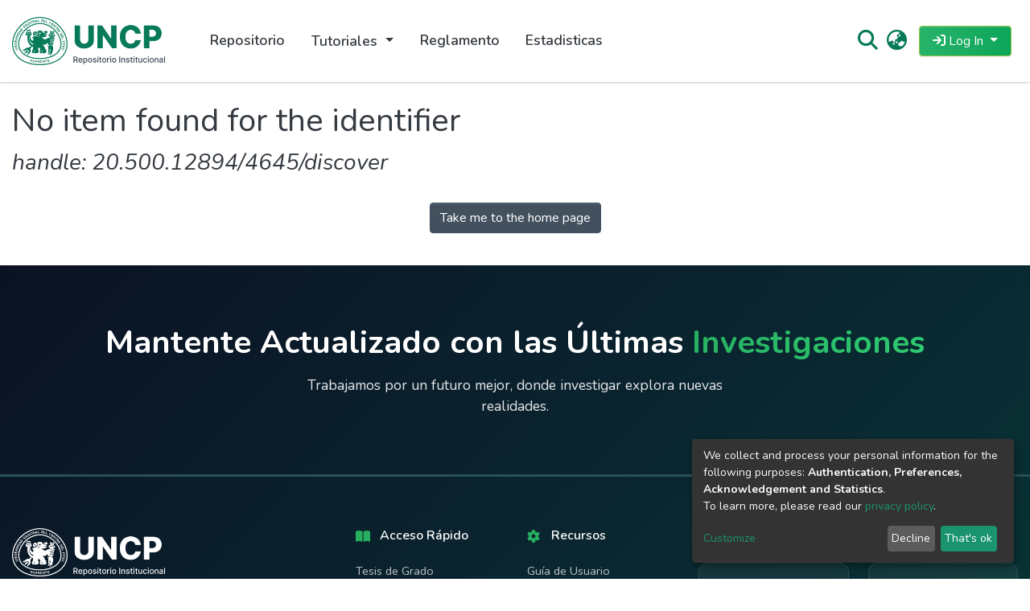

--- FILE ---
content_type: text/html
request_url: https://repositorio.uncp.edu.pe/handle/20.500.12894/4645/discover?filtertype=author&filter_relational_operator=equals&filter=Alex+Pl%C3%A1cido%2C+Vila+Cuadros
body_size: 586
content:
<!DOCTYPE html><html><head>
  <meta charset="UTF-8">
  <base href="/">
  <title>Repositorio Institucional UNCP</title>
  <meta name="viewport" content="width=device-width,minimum-scale=1">
  <meta http-equiv="cache-control" content="no-store">

  <script src="https://cdn.jsdelivr.net/npm/jquery@3.5.1/dist/jquery.slim.min.js" integrity="sha384-DfXdz2htPH0lsSSs5nCTpuj/zy4C+OGpamoFVy38MVBnE+IbbVYUew+OrCXaRkfj" crossorigin="anonymous"></script>
  <script src="https://cdn.jsdelivr.net/npm/bootstrap@4.6.2/dist/js/bootstrap.bundle.min.js" integrity="sha384-Fy6S3B9q64WdZWQUiU+q4/2Lc9npb8tCaSX9FK7E8HnRr0Jz8D6OP9dO5Vg3Q9ct" crossorigin="anonymous"></script>

<link rel="stylesheet" href="styles.f90c2387928c437c.css" media="print" onload="this.media='all'"><noscript><link rel="stylesheet" href="styles.f90c2387928c437c.css"></noscript></head>

<body>
  <ds-app></ds-app>
<script src="runtime.5216619b250dbe39.js" type="module"></script><script src="polyfills.2583206b8351234c.js" type="module"></script><script src="main.81123d5cd26b6877.js" type="module"></script>




</body><!-- do not include client bundle, it is injected with Zone already loaded --></html>

--- FILE ---
content_type: text/css
request_url: https://repositorio.uncp.edu.pe/styles.f90c2387928c437c.css
body_size: 764
content:
.ds-full-screen-loader{height:100vh;text-align:center;display:flex;justify-content:center;align-items:center;flex-direction:column}.fs-1{font-size:2.5rem!important}.fs-2{font-size:2rem!important}.fs-3{font-size:1.75rem!important}.fs-4{font-size:1.5rem!important}.fs-5{font-size:1.25rem!important}.fs-6{font-size:1.1rem!important}.fs-7{font-size:1rem!important}.fw-lighter{font-weight:lighter!important}.fw-light{font-weight:300!important}.fw-normal{font-weight:400!important}.fw-medium{font-weight:500!important}.fw-semibold{font-weight:600!important}.fw-bold{font-weight:700!important}.fw-bolder{font-weight:bolder!important}.vertical-center{top:50%;transform:translateY(-50%);display:inline-block;position:relative}.text-success{color:#0fb362!important}.text-primary{color:#2a7eff!important}.bg-success{background:linear-gradient(90deg,#28b36a 0%,#0ca65a 100%)}


--- FILE ---
content_type: application/javascript
request_url: https://repositorio.uncp.edu.pe/719.7278c1972bdbd81e.js
body_size: 3701
content:
(self.webpackChunkdspace_angular=self.webpackChunkdspace_angular||[]).push([[719],{80719:(y,f,n)=>{"use strict";n.r(f),n.d(f,{LookupIdModule:()=>$});var p=n(35103),l=n(3143),r=n(96526),m=n(48358),h=n(27303),u=n(45608),I=n(16066),D=n(55624),N=n(18005),U=n(6952),L=n(10572),C=n(14246),F=n(71213),o=n(98678),g=n(69175);class E extends C.t{constructor(d,e,i,a){super(void 0,d,e,i,a,void 0,(s,c)=>s.replace(/{\?id}/,`?id=${c}`).replace(/{\?uuid}/,`?uuid=${c}`)),this.requestService=d,this.rdbService=e,this.objectCache=i,this.halService=a}setLinkPath(d){this.linkPath=d===r.fT.UUID?"dso":"pid"}}let j=(()=>{class t{constructor(e,i,a,s,c){this.requestService=e,this.rdbService=i,this.objectCache=a,this.halService=s,this.hardRedirectService=c,this.dataService=new E(e,i,a,s)}findByIdAndIDType(e,i=r.fT.UUID){return this.dataService.setLinkPath(i),this.dataService.findById(e).pipe((0,L.hC)(),(0,h.b)(a=>{if(a.hasSucceeded){const s=a.payload;if((0,u.Uh)(s.uuid)){let c=(0,F.Y4)(s);(0,u.Uh)(c)&&this.hardRedirectService.redirect(c,301)}}}))}}return t.\u0275fac=function(e){return new(e||t)(o.\u0275\u0275inject(U.s),o.\u0275\u0275inject(I.Q),o.\u0275\u0275inject(D.a),o.\u0275\u0275inject(N.q),o.\u0275\u0275inject(g.A))},t.\u0275prov=o.\u0275\u0275defineInjectable({token:t,factory:t.\u0275fac}),t})(),T=(()=>{class t{constructor(e){this.dsoService=e}canActivate(e,i){const a=this.getLookupParams(e);return this.dsoService.findByIdAndIDType(a.id,a.type).pipe((0,m.U)(s=>s.hasFailed))}getLookupParams(e){let i,a;const s=e.params.idType;return s!==r.fT.HANDLE&&s!==r.fT.UUID?(i=r.fT.HANDLE,a=`hdl:${e.params.idType}/${e.params.id}`):e.params.idType===r.fT.HANDLE?(i=r.fT.HANDLE,a="hdl:"+e.params.id):(i=r.fT.UUID,a=e.params.id),{type:i,id:a}}}return t.\u0275fac=function(e){return new(e||t)(o.\u0275\u0275inject(j))},t.\u0275prov=o.\u0275\u0275defineInjectable({token:t,factory:t.\u0275fac}),t})();var v=n(67522),M=n(4682);function P(t,d){}const A=["*"];let R=(()=>{class t extends M.F{getComponentName(){return"ObjectNotFoundComponent"}importThemedComponent(e){return n(98947)(`./${e}/app/lookup-by-id/objectnotfound/objectnotfound.component`)}importUnthemedComponent(){return n.e(8592).then(n.bind(n,26515))}}return t.\u0275fac=function(){let d;return function(i){return(d||(d=o.\u0275\u0275getInheritedFactory(t)))(i||t)}}(),t.\u0275cmp=o.\u0275\u0275defineComponent({type:t,selectors:[["ds-themed-objnotfound"]],features:[o.\u0275\u0275InheritDefinitionFeature],ngContentSelectors:A,decls:5,vars:0,consts:[["vcr",""],["content",""]],template:function(e,i){1&e&&(o.\u0275\u0275projectionDef(),o.\u0275\u0275template(0,P,0,0,"ng-template",null,0,o.\u0275\u0275templateRefExtractor),o.\u0275\u0275elementStart(2,"div",null,1),o.\u0275\u0275projection(4),o.\u0275\u0275elementEnd())},encapsulation:2}),t})(),x=(()=>{class t{}return t.\u0275fac=function(e){return new(e||t)},t.\u0275mod=o.\u0275\u0275defineNgModule({type:t}),t.\u0275inj=o.\u0275\u0275defineInjector({providers:[T],imports:[v.Bz.forChild([{matcher:B,canActivate:[T],component:R}])]}),t})();function B(t){const d=t[0].path,e=t.slice(1).map(i=>i.path).join("/");return(0,u.UE)(d)&&(0,u.UE)(e)?{consumed:t,posParams:{idType:new v.bq(d,{}),id:new v.bq(e,{})}}:null}let $=(()=>{class t{}return t.\u0275fac=function(e){return new(e||t)},t.\u0275mod=o.\u0275\u0275defineNgModule({type:t}),t.\u0275inj=o.\u0275\u0275defineInjector({providers:[j],imports:[x,p.ez,l.m]}),t})()},98947:(y,f,n)=>{var p={"./custom/app/lookup-by-id/objectnotfound/objectnotfound.component":[86459,8592,6459]};function l(r){if(!n.o(p,r))return Promise.resolve().then(()=>{var u=new Error("Cannot find module '"+r+"'");throw u.code="MODULE_NOT_FOUND",u});var m=p[r],h=m[0];return Promise.all(m.slice(1).map(n.e)).then(()=>n(h))}l.keys=()=>Object.keys(p),l.id=98947,y.exports=l}}]);